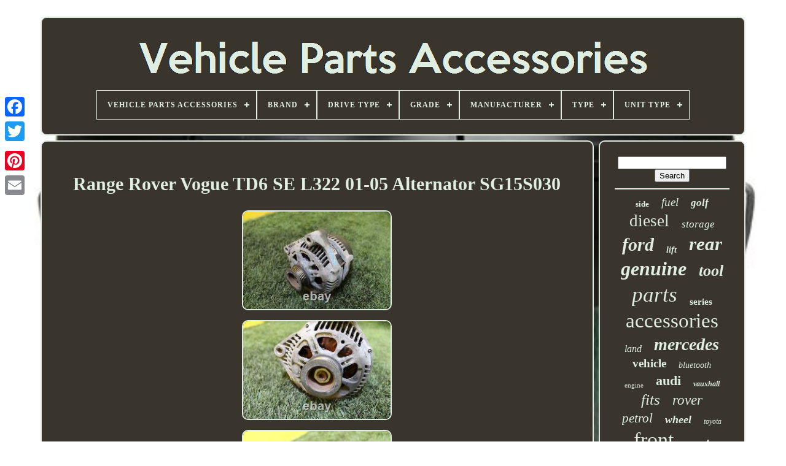

--- FILE ---
content_type: text/html
request_url: https://vehiclepartsaccessories.org/en/range_rover_vogue_td6_se_l322_01_05_alternator_sg15s030.html
body_size: 5890
content:
 
<!--##########################################################################################################################################-->
<!DOCTYPE   HTML>
		
 <HTML> 





<HEAD>
  



		
  
  		
<!--##########################################################################################################################################

	TITLE

##########################################################################################################################################-->
<TITLE>Range Rover Vogue Td6 Se L322 01-05 Alternator Sg15s030</TITLE>
	
	
  <LINK  HREF='https://vehiclepartsaccessories.org/favicon.png'  REL='icon' TYPE='image/png'>  
	
  
 <META CONTENT='text/html; charset=UTF-8' HTTP-EQUIV='content-type'> 
 
 
	 	 

<META  CONTENT='width=device-width, initial-scale=1'  NAME='viewport'>
 	  	
  
	
	 
<!--##########################################################################################################################################-->
<LINK  TYPE='text/css' HREF='https://vehiclepartsaccessories.org/nykiwadec.css' REL='stylesheet'> 
		<LINK	HREF='https://vehiclepartsaccessories.org/saqus.css'	TYPE='text/css'	REL='stylesheet'>

	  <SCRIPT  TYPE='text/javascript' SRC='https://code.jquery.com/jquery-latest.min.js'>	 	</SCRIPT> 	
 
	
 <SCRIPT SRC='https://vehiclepartsaccessories.org/lili.js'   TYPE='text/javascript'>
 </SCRIPT>



	
	 <SCRIPT TYPE='text/javascript' SRC='https://vehiclepartsaccessories.org/sifydozanu.js'> 
 </SCRIPT>  
		<SCRIPT	TYPE='text/javascript' SRC='https://vehiclepartsaccessories.org/jigusupi.js'	ASYNC> 
 </SCRIPT>


		
 <SCRIPT	TYPE='text/javascript' ASYNC SRC='https://vehiclepartsaccessories.org/myzyhyle.js'>
</SCRIPT>

	
	 
	 	

	<SCRIPT	TYPE='text/javascript'>	 var a2a_config = a2a_config || {};a2a_config.no_3p = 1;</SCRIPT> 	

	
	
 
<!--##########################################################################################################################################-->
<SCRIPT  TYPE='text/javascript'> 		
 
	window.onload = function ()
	{
		xifad('mati', 'Search', 'https://vehiclepartsaccessories.org/en/search.php');
		xiwy("fokyk.php","gqca", "Range Rover Vogue Td6 Se L322 01-05 Alternator Sg15s030");
		
		
	}
	 </SCRIPT>		
 

	</HEAD>
 
  	
 <BODY  DATA-ID='225019580571'>

 




	 <DIV   STYLE='left:0px; top:150px;'  CLASS='a2a_kit a2a_kit_size_32 a2a_floating_style a2a_vertical_style'>



			<A CLASS='a2a_button_facebook'> 
 			</A>  
	 		
		 	<A CLASS='a2a_button_twitter'>
</A>		
 
		  
 <A CLASS='a2a_button_google_plus'> 	</A>	
  	 	
		  	<A  CLASS='a2a_button_pinterest'> 
		

 </A> 


		
  <A   CLASS='a2a_button_email'></A>	 
 
	
	</DIV> 	

 
 

	
 
 
<DIV ID='nefefy'>
 
  	
  	 
		  	 
<DIV ID='xesaxi'>
  	 	   
			<A HREF='https://vehiclepartsaccessories.org/en/'><IMG ALT='Vehicle Parts Accessories'  SRC='https://vehiclepartsaccessories.org/en/vehicle_parts_accessories.gif'>   </A> 
 


			
<div id='xipimypu' class='align-center'>
<ul>
<li class='has-sub'><a href='https://vehiclepartsaccessories.org/en/'><span>Vehicle Parts Accessories</span></a>
<ul>
	<li><a href='https://vehiclepartsaccessories.org/en/all_items_vehicle_parts_accessories.html'><span>All items</span></a></li>
	<li><a href='https://vehiclepartsaccessories.org/en/latest_items_vehicle_parts_accessories.html'><span>Latest items</span></a></li>
	<li><a href='https://vehiclepartsaccessories.org/en/most_viewed_items_vehicle_parts_accessories.html'><span>Most viewed items</span></a></li>
	<li><a href='https://vehiclepartsaccessories.org/en/recent_videos_vehicle_parts_accessories.html'><span>Recent videos</span></a></li>
</ul>
</li>

<li class='has-sub'><a href='https://vehiclepartsaccessories.org/en/brand/'><span>Brand</span></a>
<ul>
	<li><a href='https://vehiclepartsaccessories.org/en/brand/audi.html'><span>Audi (59)</span></a></li>
	<li><a href='https://vehiclepartsaccessories.org/en/brand/baldwin_filters.html'><span>Baldwin Filters (28)</span></a></li>
	<li><a href='https://vehiclepartsaccessories.org/en/brand/bm_catalysts.html'><span>Bm Catalysts (36)</span></a></li>
	<li><a href='https://vehiclepartsaccessories.org/en/brand/bmw.html'><span>Bmw (96)</span></a></li>
	<li><a href='https://vehiclepartsaccessories.org/en/brand/bosch.html'><span>Bosch (36)</span></a></li>
	<li><a href='https://vehiclepartsaccessories.org/en/brand/ford.html'><span>Ford (117)</span></a></li>
	<li><a href='https://vehiclepartsaccessories.org/en/brand/hyundai.html'><span>Hyundai (38)</span></a></li>
	<li><a href='https://vehiclepartsaccessories.org/en/brand/kia.html'><span>Kia (27)</span></a></li>
	<li><a href='https://vehiclepartsaccessories.org/en/brand/land_rover.html'><span>Land Rover (43)</span></a></li>
	<li><a href='https://vehiclepartsaccessories.org/en/brand/mercedes.html'><span>Mercedes (48)</span></a></li>
	<li><a href='https://vehiclepartsaccessories.org/en/brand/mercedes_benz.html'><span>Mercedes-benz (98)</span></a></li>
	<li><a href='https://vehiclepartsaccessories.org/en/brand/nissan.html'><span>Nissan (43)</span></a></li>
	<li><a href='https://vehiclepartsaccessories.org/en/brand/psa.html'><span>Psa (57)</span></a></li>
	<li><a href='https://vehiclepartsaccessories.org/en/brand/toyota.html'><span>Toyota (47)</span></a></li>
	<li><a href='https://vehiclepartsaccessories.org/en/brand/uk_custom_covers.html'><span>Uk Custom Covers (196)</span></a></li>
	<li><a href='https://vehiclepartsaccessories.org/en/brand/us_pro_tools.html'><span>Us Pro Tools (40)</span></a></li>
	<li><a href='https://vehiclepartsaccessories.org/en/brand/us_pro_by_bergen.html'><span>Us.pro By Bergen (31)</span></a></li>
	<li><a href='https://vehiclepartsaccessories.org/en/brand/vauxhall.html'><span>Vauxhall (50)</span></a></li>
	<li><a href='https://vehiclepartsaccessories.org/en/brand/volkswagen.html'><span>Volkswagen (40)</span></a></li>
	<li><a href='https://vehiclepartsaccessories.org/en/brand/xtrons.html'><span>Xtrons (27)</span></a></li>
	<li><a href='https://vehiclepartsaccessories.org/en/latest_items_vehicle_parts_accessories.html'>Other (4186)</a></li>
</ul>
</li>

<li class='has-sub'><a href='https://vehiclepartsaccessories.org/en/drive_type/'><span>Drive Type</span></a>
<ul>
	<li><a href='https://vehiclepartsaccessories.org/en/drive_type/12_point.html'><span>12 Point (7)</span></a></li>
	<li><a href='https://vehiclepartsaccessories.org/en/drive_type/6_point.html'><span>6 Point (8)</span></a></li>
	<li><a href='https://vehiclepartsaccessories.org/en/drive_type/mechanical.html'><span>Mechanical (7)</span></a></li>
	<li><a href='https://vehiclepartsaccessories.org/en/drive_type/torx.html'><span>Torx (10)</span></a></li>
	<li><a href='https://vehiclepartsaccessories.org/en/latest_items_vehicle_parts_accessories.html'>Other (5311)</a></li>
</ul>
</li>

<li class='has-sub'><a href='https://vehiclepartsaccessories.org/en/grade/'><span>Grade</span></a>
<ul>
	<li><a href='https://vehiclepartsaccessories.org/en/grade/a_grade.html'><span>A Grade (3)</span></a></li>
	<li><a href='https://vehiclepartsaccessories.org/en/grade/grade_a.html'><span>Grade A (4)</span></a></li>
	<li><a href='https://vehiclepartsaccessories.org/en/grade/new.html'><span>New (11)</span></a></li>
	<li><a href='https://vehiclepartsaccessories.org/en/grade/premium.html'><span>Premium (3)</span></a></li>
	<li><a href='https://vehiclepartsaccessories.org/en/grade/refurbished.html'><span>Refurbished (2)</span></a></li>
	<li><a href='https://vehiclepartsaccessories.org/en/grade/steel.html'><span>Steel (4)</span></a></li>
	<li><a href='https://vehiclepartsaccessories.org/en/latest_items_vehicle_parts_accessories.html'>Other (5316)</a></li>
</ul>
</li>

<li class='has-sub'><a href='https://vehiclepartsaccessories.org/en/manufacturer/'><span>Manufacturer</span></a>
<ul>
	<li><a href='https://vehiclepartsaccessories.org/en/manufacturer/1_1.html'><span>1 & 1 (13)</span></a></li>
	<li><a href='https://vehiclepartsaccessories.org/en/manufacturer/ams.html'><span>Ams (5)</span></a></li>
	<li><a href='https://vehiclepartsaccessories.org/en/manufacturer/audi.html'><span>Audi (5)</span></a></li>
	<li><a href='https://vehiclepartsaccessories.org/en/manufacturer/bergen.html'><span>Bergen (23)</span></a></li>
	<li><a href='https://vehiclepartsaccessories.org/en/manufacturer/bmw.html'><span>Bmw (4)</span></a></li>
	<li><a href='https://vehiclepartsaccessories.org/en/manufacturer/bosch.html'><span>Bosch (4)</span></a></li>
	<li><a href='https://vehiclepartsaccessories.org/en/manufacturer/devilbiss.html'><span>Devilbiss (4)</span></a></li>
	<li><a href='https://vehiclepartsaccessories.org/en/manufacturer/fiamma.html'><span>Fiamma (4)</span></a></li>
	<li><a href='https://vehiclepartsaccessories.org/en/manufacturer/ford.html'><span>Ford (18)</span></a></li>
	<li><a href='https://vehiclepartsaccessories.org/en/manufacturer/kms.html'><span>Kms (8)</span></a></li>
	<li><a href='https://vehiclepartsaccessories.org/en/manufacturer/landsail.html'><span>Landsail (5)</span></a></li>
	<li><a href='https://vehiclepartsaccessories.org/en/manufacturer/range_rover.html'><span>Range Rover (3)</span></a></li>
	<li><a href='https://vehiclepartsaccessories.org/en/manufacturer/sachs.html'><span>Sachs (7)</span></a></li>
	<li><a href='https://vehiclepartsaccessories.org/en/manufacturer/sealey.html'><span>Sealey (5)</span></a></li>
	<li><a href='https://vehiclepartsaccessories.org/en/manufacturer/seat.html'><span>Seat (5)</span></a></li>
	<li><a href='https://vehiclepartsaccessories.org/en/manufacturer/toyo.html'><span>Toyo (10)</span></a></li>
	<li><a href='https://vehiclepartsaccessories.org/en/manufacturer/uniroyal.html'><span>Uniroyal (4)</span></a></li>
	<li><a href='https://vehiclepartsaccessories.org/en/manufacturer/us_pro.html'><span>Us Pro (8)</span></a></li>
	<li><a href='https://vehiclepartsaccessories.org/en/manufacturer/volkswagen.html'><span>Volkswagen (7)</span></a></li>
	<li><a href='https://vehiclepartsaccessories.org/en/manufacturer/zhida.html'><span>Zhida (5)</span></a></li>
	<li><a href='https://vehiclepartsaccessories.org/en/latest_items_vehicle_parts_accessories.html'>Other (5196)</a></li>
</ul>
</li>

<li class='has-sub'><a href='https://vehiclepartsaccessories.org/en/type/'><span>Type</span></a>
<ul>
	<li><a href='https://vehiclepartsaccessories.org/en/type/2_post_lift.html'><span>2-post Lift (12)</span></a></li>
	<li><a href='https://vehiclepartsaccessories.org/en/type/air_compressor.html'><span>Air Compressor (24)</span></a></li>
	<li><a href='https://vehiclepartsaccessories.org/en/type/air_diesel_heater.html'><span>Air Diesel Heater (19)</span></a></li>
	<li><a href='https://vehiclepartsaccessories.org/en/type/awnings.html'><span>Awnings (17)</span></a></li>
	<li><a href='https://vehiclepartsaccessories.org/en/type/body_parts.html'><span>Body Parts (11)</span></a></li>
	<li><a href='https://vehiclepartsaccessories.org/en/type/body_shell.html'><span>Body Shell (24)</span></a></li>
	<li><a href='https://vehiclepartsaccessories.org/en/type/boot_liner.html'><span>Boot Liner (58)</span></a></li>
	<li><a href='https://vehiclepartsaccessories.org/en/type/bumper.html'><span>Bumper (46)</span></a></li>
	<li><a href='https://vehiclepartsaccessories.org/en/type/chassis.html'><span>Chassis (30)</span></a></li>
	<li><a href='https://vehiclepartsaccessories.org/en/type/front_side_window.html'><span>Front Side Window (47)</span></a></li>
	<li><a href='https://vehiclepartsaccessories.org/en/type/headlight_assembly.html'><span>Headlight Assembly (11)</span></a></li>
	<li><a href='https://vehiclepartsaccessories.org/en/type/heaters.html'><span>Heaters (11)</span></a></li>
	<li><a href='https://vehiclepartsaccessories.org/en/type/kitchen_equipment.html'><span>Kitchen Equipment (17)</span></a></li>
	<li><a href='https://vehiclepartsaccessories.org/en/type/power_inverter.html'><span>Power Inverter (13)</span></a></li>
	<li><a href='https://vehiclepartsaccessories.org/en/type/sandblasting_cabinet.html'><span>Sandblasting Cabinet (10)</span></a></li>
	<li><a href='https://vehiclepartsaccessories.org/en/type/seat_cover.html'><span>Seat Cover (81)</span></a></li>
	<li><a href='https://vehiclepartsaccessories.org/en/type/standard.html'><span>Standard (12)</span></a></li>
	<li><a href='https://vehiclepartsaccessories.org/en/type/summer.html'><span>Summer (14)</span></a></li>
	<li><a href='https://vehiclepartsaccessories.org/en/type/turbo_actuator.html'><span>Turbo Actuator (11)</span></a></li>
	<li><a href='https://vehiclepartsaccessories.org/en/type/vehicle_lift.html'><span>Vehicle Lift (18)</span></a></li>
	<li><a href='https://vehiclepartsaccessories.org/en/latest_items_vehicle_parts_accessories.html'>Other (4857)</a></li>
</ul>
</li>

<li class='has-sub'><a href='https://vehiclepartsaccessories.org/en/unit_type/'><span>Unit Type</span></a>
<ul>
	<li><a href='https://vehiclepartsaccessories.org/en/unit_type/5kw.html'><span>5kw (2)</span></a></li>
	<li><a href='https://vehiclepartsaccessories.org/en/unit_type/unit.html'><span>Unit (238)</span></a></li>
	<li><a href='https://vehiclepartsaccessories.org/en/latest_items_vehicle_parts_accessories.html'>Other (5103)</a></li>
</ul>
</li>

</ul>
</div>

		 	 </DIV>


		
<DIV	ID='nyco'> 
			 
	<DIV ID='hycogitix'>

					 <DIV ID='beretyzyn'>


 	  	  </DIV> 


				<h1 class="[base64]">Range Rover Vogue TD6 SE L322 01-05 Alternator SG15S030	  </h1>  <br/> <img class="rf9hf3fvh" src="https://vehiclepartsaccessories.org/en/upload/Range_Rover_Vogue_TD6_SE_L322_01_05_Alternator_SG15S030_01_lbdo.jpg" title="Range Rover Vogue TD6 SE L322 01-05 Alternator SG15S030" alt="Range Rover Vogue TD6 SE L322 01-05 Alternator SG15S030"/> 	<br/>
 <img class="rf9hf3fvh" src="https://vehiclepartsaccessories.org/en/upload/Range_Rover_Vogue_TD6_SE_L322_01_05_Alternator_SG15S030_02_htsj.jpg" title="Range Rover Vogue TD6 SE L322 01-05 Alternator SG15S030" alt="Range Rover Vogue TD6 SE L322 01-05 Alternator SG15S030"/> 	  <br/>
  <img class="rf9hf3fvh" src="https://vehiclepartsaccessories.org/en/upload/Range_Rover_Vogue_TD6_SE_L322_01_05_Alternator_SG15S030_03_vem.jpg" title="Range Rover Vogue TD6 SE L322 01-05 Alternator SG15S030" alt="Range Rover Vogue TD6 SE L322 01-05 Alternator SG15S030"/> 	<br/>	<img class="rf9hf3fvh" src="https://vehiclepartsaccessories.org/en/upload/Range_Rover_Vogue_TD6_SE_L322_01_05_Alternator_SG15S030_04_cbs.jpg" title="Range Rover Vogue TD6 SE L322 01-05 Alternator SG15S030" alt="Range Rover Vogue TD6 SE L322 01-05 Alternator SG15S030"/> 
	 
<br/><img class="rf9hf3fvh" src="https://vehiclepartsaccessories.org/en/upload/Range_Rover_Vogue_TD6_SE_L322_01_05_Alternator_SG15S030_05_arcf.jpg" title="Range Rover Vogue TD6 SE L322 01-05 Alternator SG15S030" alt="Range Rover Vogue TD6 SE L322 01-05 Alternator SG15S030"/>   
 <br/>  
<img class="rf9hf3fvh" src="https://vehiclepartsaccessories.org/en/upload/Range_Rover_Vogue_TD6_SE_L322_01_05_Alternator_SG15S030_06_nc.jpg" title="Range Rover Vogue TD6 SE L322 01-05 Alternator SG15S030" alt="Range Rover Vogue TD6 SE L322 01-05 Alternator SG15S030"/> <br/>
 <img class="rf9hf3fvh" src="https://vehiclepartsaccessories.org/en/upload/Range_Rover_Vogue_TD6_SE_L322_01_05_Alternator_SG15S030_07_qiem.jpg" title="Range Rover Vogue TD6 SE L322 01-05 Alternator SG15S030" alt="Range Rover Vogue TD6 SE L322 01-05 Alternator SG15S030"/> <br/> 
	<img class="rf9hf3fvh" src="https://vehiclepartsaccessories.org/en/upload/Range_Rover_Vogue_TD6_SE_L322_01_05_Alternator_SG15S030_08_cdzv.jpg" title="Range Rover Vogue TD6 SE L322 01-05 Alternator SG15S030" alt="Range Rover Vogue TD6 SE L322 01-05 Alternator SG15S030"/>	 
	 <br/>   <img class="rf9hf3fvh" src="https://vehiclepartsaccessories.org/en/upload/Range_Rover_Vogue_TD6_SE_L322_01_05_Alternator_SG15S030_09_sn.jpg" title="Range Rover Vogue TD6 SE L322 01-05 Alternator SG15S030" alt="Range Rover Vogue TD6 SE L322 01-05 Alternator SG15S030"/>  <br/> 
<img class="rf9hf3fvh" src="https://vehiclepartsaccessories.org/en/upload/Range_Rover_Vogue_TD6_SE_L322_01_05_Alternator_SG15S030_10_da.jpg" title="Range Rover Vogue TD6 SE L322 01-05 Alternator SG15S030" alt="Range Rover Vogue TD6 SE L322 01-05 Alternator SG15S030"/>
   <br/> 



 
<img class="rf9hf3fvh" src="https://vehiclepartsaccessories.org/en/upload/Range_Rover_Vogue_TD6_SE_L322_01_05_Alternator_SG15S030_11_jjk.jpg" title="Range Rover Vogue TD6 SE L322 01-05 Alternator SG15S030" alt="Range Rover Vogue TD6 SE L322 01-05 Alternator SG15S030"/> 	<br/>
   <br/>
 <img class="rf9hf3fvh" src="https://vehiclepartsaccessories.org/en/gifowipo.gif" title="Range Rover Vogue TD6 SE L322 01-05 Alternator SG15S030" alt="Range Rover Vogue TD6 SE L322 01-05 Alternator SG15S030"/> 	
  	  <img class="rf9hf3fvh" src="https://vehiclepartsaccessories.org/en/sunijyv.gif" title="Range Rover Vogue TD6 SE L322 01-05 Alternator SG15S030" alt="Range Rover Vogue TD6 SE L322 01-05 Alternator SG15S030"/>
   <br/> 
 <p>
Range Rover Vogue TD6 SE L322 01-05 Alternator. 1000's of used car parts in stock! Ford, BMW, Mercedes, Audi, Volkswagen, Vauxhall, Peugeot, Renault... Range Rover Vogue TD6 SE L322 01-05 Alternator SG15S030.</p> 2006 FORD FOCUS 1.6 Petrol Power Steering Pump 4M5Q3A733A. BMW 5 SERIES E60 2.0 Diesel 6 Speed Auto Rear Differential 7560591 - Ratio 3.23.	<p>	 BMW 520D AUTO GEAR BOX 6HP19 2007 E60 5 SERIES Auto GEAR BOX M47. VW TOUAREG 2.5 R5 TDI 2005 WHEEL HUB REAR LEFT NEAR SIDE.</p> 1000's of other parts in stock! A Standard Rate applies on Zone A and Zone B postcode orders and &#######xA3;24.50 for other zones. You can check your postcode zone with DHL on the image below. Visit our store, we stock 1000's of parts!  <p>


 Listing and template services provided by inkFrog. This item is in the category "Vehicle Parts & Accessories\Car Parts & Accessories\Other Car Parts & Accessories". The seller is "jsvautoparts" and is located in this country: GB. This item can be shipped to United Kingdom, Antigua and Barbuda, Austria, Belgium, Bulgaria, Croatia, Republic of, Cyprus, Czech Republic, Denmark, Estonia, Finland, France, Germany, Greece, Hungary, Ireland, Italy, Latvia, Lithuania, Luxembourg, Malta, Netherlands, Poland, Portugal, Romania, Slovakia, Slovenia, Spain, Sweden, Australia, Bahrain, Canada, Japan, New Zealand, Hong Kong, Norway, Indonesia, Malaysia, Mexico, Singapore, Korea, South, Switzerland, Taiwan, Bangladesh, Belize, Bermuda, Barbados, Cayman Islands, Dominica, Guernsey, Gibraltar, Guadeloupe, Grenada, French Guiana, Iceland, Jersey, Jordan, Cambodia, Saint Kitts-Nevis, Saint Lucia, Liechtenstein, Sri Lanka, Macau, Monaco, Montserrat, Martinique, Oman, Pakistan, Paraguay, Reunion, Turks and Caicos Islands, Aruba, Saudi Arabia, South Africa, United Arab Emirates, Chile, Bahamas, Colombia, Costa Rica, Guatemala, Honduras, Jamaica, Kuwait, Panama, Philippines, Qatar, Trinidad and Tobago, Uruguay.
<ol>
<li>Performance Part: No</li>
<li>Country/Region of Manufacture: United Kingdom</li>
<li>Unit Quantity: 1</li>
<li>Transmission: 5 Speed Automatic</li>
<li>Grade: A</li>
<li>Interior Trim: Navy Parchment</li>
<li>Vehicle Registration: 31/10/2002</li>
<li>Engine Size: 2929</li>
<li>Engine Code: M57D30</li>
<li>Vehicle Mileage: 111,546</li>
<li>Manufacturer Part Number: SG15S030</li>
<li>Classic Car Part: No</li>
<li>Paint Colour: Java Black</li>
<li>Paint Code: LRC 697</li>
<li>Fuel: Diesel</li>
<li>Unit Type: Unit</li>
<li>Universal Fitment: No</li>
<li>Placement on Vehicle: Front</li>
<li>Brand: Land Rover</li>
</ol>
 
   </p>	
<br/>

 <img class="rf9hf3fvh" src="https://vehiclepartsaccessories.org/en/gifowipo.gif" title="Range Rover Vogue TD6 SE L322 01-05 Alternator SG15S030" alt="Range Rover Vogue TD6 SE L322 01-05 Alternator SG15S030"/> 	
  	  <img class="rf9hf3fvh" src="https://vehiclepartsaccessories.org/en/sunijyv.gif" title="Range Rover Vogue TD6 SE L322 01-05 Alternator SG15S030" alt="Range Rover Vogue TD6 SE L322 01-05 Alternator SG15S030"/><br/> 
				
				   
 <DIV CLASS='a2a_kit' STYLE='margin:10px auto 0px auto'> 
	
					 
	

<SCRIPT  TYPE='text/javascript'>  	
						mywyr();
					 
 </SCRIPT>   
				
	</DIV>	 
				
				 
<DIV STYLE='margin:10px auto;width:200px;'	CLASS='a2a_kit a2a_kit_size_32 a2a_default_style'> 

 
						

<!--##########################################################################################################################################

	a

##########################################################################################################################################-->
<A CLASS='a2a_button_facebook'> </A> 
					 	 
<!--##########################################################################################################################################

	a

##########################################################################################################################################-->
<A CLASS='a2a_button_twitter'>

  </A>


								
<A  CLASS='a2a_button_google_plus'> 
 </A>

					
<A  CLASS='a2a_button_pinterest'> 
 </A>


	
 	
					 <A CLASS='a2a_button_email'> 

 </A>	

				
	
</DIV> 
 	 
					
				
			   
</DIV> 
  
 
			
 <DIV ID='zeruzimapa'>
 	

				
				 <DIV ID='mati'>

 
	 
					 <HR> 

				</DIV>

					


<DIV  ID='nazuwuhep'>  	</DIV>  	

				
				

 	<DIV  ID='wiconom'>
	

					<a style="font-family:Aapex;font-size:13px;font-weight:bold;font-style:normal;text-decoration:none" href="https://vehiclepartsaccessories.org/en/tag/side.html">side</a><a style="font-family:Gill Sans Condensed Bold;font-size:19px;font-weight:lighter;font-style:oblique;text-decoration:none" href="https://vehiclepartsaccessories.org/en/tag/fuel.html">fuel</a><a style="font-family:Bookman Old Style;font-size:17px;font-weight:bolder;font-style:italic;text-decoration:none" href="https://vehiclepartsaccessories.org/en/tag/golf.html">golf</a><a style="font-family:Monaco;font-size:27px;font-weight:normal;font-style:normal;text-decoration:none" href="https://vehiclepartsaccessories.org/en/tag/diesel.html">diesel</a><a style="font-family:Swiss721 BlkEx BT;font-size:17px;font-weight:lighter;font-style:italic;text-decoration:none" href="https://vehiclepartsaccessories.org/en/tag/storage.html">storage</a><a style="font-family:Old English;font-size:30px;font-weight:bolder;font-style:italic;text-decoration:none" href="https://vehiclepartsaccessories.org/en/tag/ford.html">ford</a><a style="font-family:Charcoal;font-size:14px;font-weight:bolder;font-style:italic;text-decoration:none" href="https://vehiclepartsaccessories.org/en/tag/lift.html">lift</a><a style="font-family:Arial Black;font-size:31px;font-weight:bold;font-style:italic;text-decoration:none" href="https://vehiclepartsaccessories.org/en/tag/rear.html">rear</a><a style="font-family:Geneva;font-size:32px;font-weight:bolder;font-style:oblique;text-decoration:none" href="https://vehiclepartsaccessories.org/en/tag/genuine.html">genuine</a><a style="font-family:Matura MT Script Capitals;font-size:26px;font-weight:bolder;font-style:italic;text-decoration:none" href="https://vehiclepartsaccessories.org/en/tag/tool.html">tool</a><a style="font-family:Carleton ;font-size:35px;font-weight:lighter;font-style:oblique;text-decoration:none" href="https://vehiclepartsaccessories.org/en/tag/parts.html">parts</a><a style="font-family:Expo;font-size:15px;font-weight:bolder;font-style:normal;text-decoration:none" href="https://vehiclepartsaccessories.org/en/tag/series.html">series</a><a style="font-family:Bodoni MT Ultra Bold;font-size:33px;font-weight:lighter;font-style:normal;text-decoration:none" href="https://vehiclepartsaccessories.org/en/tag/accessories.html">accessories</a><a style="font-family:Times New Roman;font-size:16px;font-weight:lighter;font-style:oblique;text-decoration:none" href="https://vehiclepartsaccessories.org/en/tag/land.html">land</a><a style="font-family:Albertus Medium;font-size:28px;font-weight:bold;font-style:italic;text-decoration:none" href="https://vehiclepartsaccessories.org/en/tag/mercedes.html">mercedes</a><a style="font-family:Impact;font-size:19px;font-weight:bold;font-style:normal;text-decoration:none" href="https://vehiclepartsaccessories.org/en/tag/vehicle.html">vehicle</a><a style="font-family:Micro;font-size:14px;font-weight:normal;font-style:oblique;text-decoration:none" href="https://vehiclepartsaccessories.org/en/tag/bluetooth.html">bluetooth</a><a style="font-family:Lansbury;font-size:11px;font-weight:lighter;font-style:normal;text-decoration:none" href="https://vehiclepartsaccessories.org/en/tag/engine.html">engine</a><a style="font-family:Playbill;font-size:22px;font-weight:bold;font-style:normal;text-decoration:none" href="https://vehiclepartsaccessories.org/en/tag/audi.html">audi</a><a style="font-family:Geneva;font-size:12px;font-weight:bolder;font-style:italic;text-decoration:none" href="https://vehiclepartsaccessories.org/en/tag/vauxhall.html">vauxhall</a><a style="font-family:Fritzquad;font-size:25px;font-weight:lighter;font-style:oblique;text-decoration:none" href="https://vehiclepartsaccessories.org/en/tag/fits.html">fits</a><a style="font-family:Charcoal;font-size:23px;font-weight:normal;font-style:oblique;text-decoration:none" href="https://vehiclepartsaccessories.org/en/tag/rover.html">rover</a><a style="font-family:Palatino;font-size:21px;font-weight:normal;font-style:italic;text-decoration:none" href="https://vehiclepartsaccessories.org/en/tag/petrol.html">petrol</a><a style="font-family:Univers Condensed;font-size:18px;font-weight:bolder;font-style:italic;text-decoration:none" href="https://vehiclepartsaccessories.org/en/tag/wheel.html">wheel</a><a style="font-family:Lansbury;font-size:12px;font-weight:normal;font-style:italic;text-decoration:none" href="https://vehiclepartsaccessories.org/en/tag/toyota.html">toyota</a><a style="font-family:Book Antiqua;font-size:34px;font-weight:lighter;font-style:normal;text-decoration:none" href="https://vehiclepartsaccessories.org/en/tag/front.html">front</a><a style="font-family:DawnCastle;font-size:24px;font-weight:bold;font-style:normal;text-decoration:none" href="https://vehiclepartsaccessories.org/en/tag/seat.html">seat</a><a style="font-family:Playbill;font-size:13px;font-weight:bold;font-style:oblique;text-decoration:none" href="https://vehiclepartsaccessories.org/en/tag/steel.html">steel</a><a style="font-family:Book Antiqua;font-size:11px;font-weight:bolder;font-style:normal;text-decoration:none" href="https://vehiclepartsaccessories.org/en/tag/door.html">door</a><a style="font-family:Wide Latin;font-size:16px;font-weight:bold;font-style:normal;text-decoration:none" href="https://vehiclepartsaccessories.org/en/tag/unit.html">unit</a><a style="font-family:Old English Text MT;font-size:29px;font-weight:bolder;font-style:italic;text-decoration:none" href="https://vehiclepartsaccessories.org/en/tag/black.html">black</a><a style="font-family:Sonoma Italic;font-size:20px;font-weight:bolder;font-style:oblique;text-decoration:none" href="https://vehiclepartsaccessories.org/en/tag/auto.html">auto</a><a style="font-family:Arial MT Condensed Light;font-size:18px;font-weight:bold;font-style:normal;text-decoration:none" href="https://vehiclepartsaccessories.org/en/tag/bumper.html">bumper</a><a style="font-family:Kino MT;font-size:10px;font-weight:bolder;font-style:normal;text-decoration:none" href="https://vehiclepartsaccessories.org/en/tag/transit.html">transit</a><a style="font-family:CG Times;font-size:15px;font-weight:bold;font-style:italic;text-decoration:none" href="https://vehiclepartsaccessories.org/en/tag/camper.html">camper</a>  
					</DIV> 

			
				  </DIV>



		   </DIV>  

	
		   
	<DIV ID='naxywob'>	   
		
			 	  <UL> 	
				<LI> 
					
	

<!--##########################################################################################################################################-->
<A	HREF='https://vehiclepartsaccessories.org/en/'>
  
  Vehicle Parts Accessories
  </A>	  	
 

				  </LI>	

				<LI>
					  	<A HREF='https://vehiclepartsaccessories.org/en/jatiby.php'> Contact Us</A>		   
					
</LI>

   
				
		
	<LI>			 

					  	<A	HREF='https://vehiclepartsaccessories.org/en/privacy.html'>   Privacy Policy
</A>
 
 	
				  
</LI> 
 	
				    
<LI>

 	

					 <A  HREF='https://vehiclepartsaccessories.org/en/termsofservice.html'>  		
Service Agreement	
</A>

				
		  	</LI>


 
						
<LI>	
	  
					 
<A HREF='https://vehiclepartsaccessories.org/?l=en'>  		EN</A>	
					&nbsp;
						 
	  
<A HREF='https://vehiclepartsaccessories.org/?l=fr'>		
FR	</A>
					</LI>    	
				
				
				 <DIV CLASS='a2a_kit a2a_kit_size_32 a2a_default_style' STYLE='margin:10px auto;width:200px;'> 

						  	
<!--##########################################################################################################################################-->
<A CLASS='a2a_button_facebook'>
  

</A>
  

					 	 <A	CLASS='a2a_button_twitter'>
   </A>  

					



<!--##########################################################################################################################################-->
<A  CLASS='a2a_button_google_plus'></A>
 
					  
 
<A	CLASS='a2a_button_pinterest'>	 


</A>

  	
						
<A  CLASS='a2a_button_email'>	 </A>
 
					 

 </DIV>	
	


				
				
</UL>	 
			
		 


	</DIV> 	

	
</DIV>		

   	 <SCRIPT  TYPE='text/javascript'   SRC='//static.addtoany.com/menu/page.js'> 
    </SCRIPT> 		

 	 </BODY>   	
</HTML> 

--- FILE ---
content_type: application/javascript
request_url: https://vehiclepartsaccessories.org/sifydozanu.js
body_size: 685
content:

(function($) {

  $.fn.menumaker = function(options) {
      
      var divojijopirese = $(this), settings = $.extend({
        title: "Menu",
        format: "dropdown",
        sticky: false
      }, options);

      return this.each(function() {
        divojijopirese.prepend('<div id="menu-button">' + settings.title + '</div>');
        $(this).find("#menu-button").on('click', function(){
          $(this).toggleClass('menu-opened');
          var malesykab = $(this).next('ul');
          if (malesykab.hasClass('open')) { 
            malesykab.hide().removeClass('open');
          }
          else {
            malesykab.show().addClass('open');
            if (settings.format === "dropdown") {
              malesykab.find('ul').show();
            }
          }
        });

        divojijopirese.find('li ul').parent().addClass('has-sub');

        multiTg = function() {
          divojijopirese.find(".has-sub").prepend('<span class="submenu-button"></span>');
          divojijopirese.find('.submenu-button').on('click', function() {
            $(this).toggleClass('submenu-opened');
            if ($(this).siblings('ul').hasClass('open')) {
              $(this).siblings('ul').removeClass('open').hide();
            }
            else {
              $(this).siblings('ul').addClass('open').show();
            }
          });
        };

        if (settings.format === 'multitoggle') multiTg();
        else divojijopirese.addClass('dropdown');

        if (settings.sticky === true) divojijopirese.css('position', 'fixed');

        resizeFix = function() {
          if ($( window ).width() > 768) {
            divojijopirese.find('ul').show();
          }

          if ($(window).width() <= 768) {
            divojijopirese.find('ul').hide().removeClass('open');
          }
        };
        resizeFix();
        return $(window).on('resize', resizeFix);

      });
  };
})(jQuery);

(function($){
$(document).ready(function(){

$("#xipimypu").menumaker({
   title: "Menu",
   format: "multitoggle"
});

});
})(jQuery);
